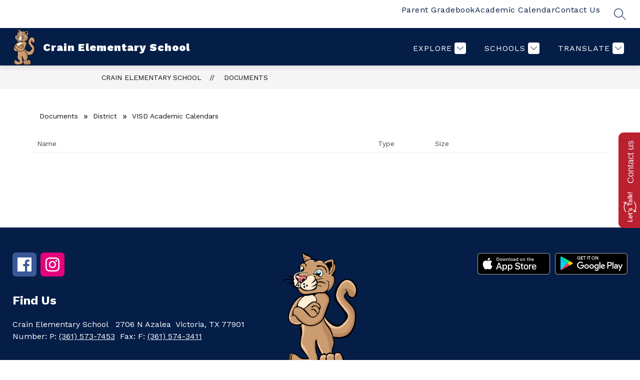

--- FILE ---
content_type: text/javascript
request_url: https://cmsv2-shared-assets.apptegy.net/Schools/Victoria-ISD-2094/victoriaisdtx-js.js
body_size: 98
content:
document.addEventListener("appLoaded", () => {
    const svg = document.querySelector("#view-header svg.sloped-edge");
    if (svg && !svg.hasAttribute("preserveAspectRatio")) {
        svg.setAttribute("preserveAspectRatio", "none");
    }
});